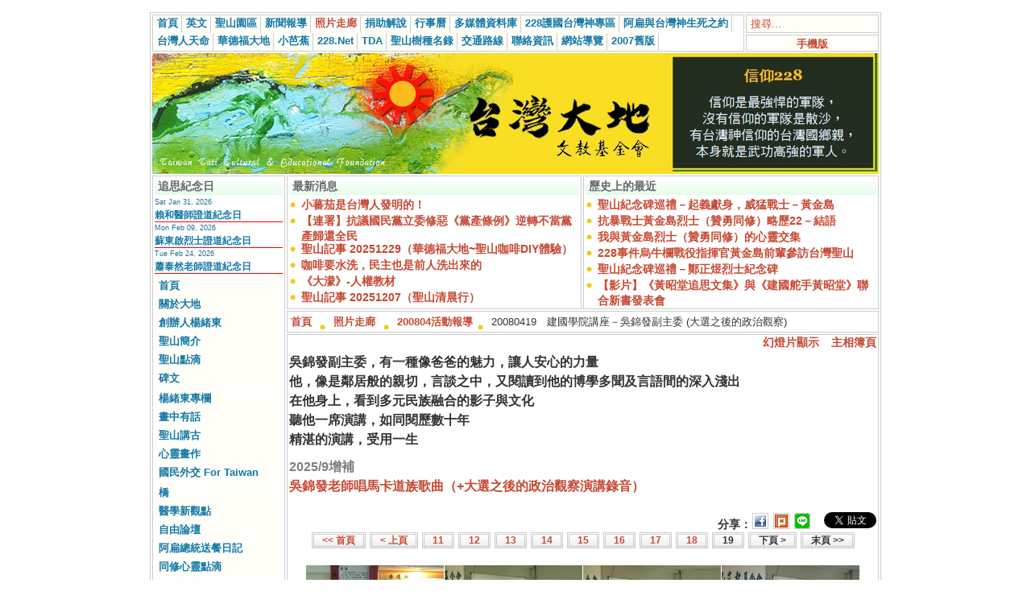

--- FILE ---
content_type: text/html; charset=UTF-8
request_url: https://www.taiwantt.org.tw/tw/index.php?option=com_rsgallery2&Itemid=29&catid=77&limit=20&limitstart=360
body_size: 8294
content:
<?xml version="1.0" encoding="utf-8"?><!DOCTYPE html PUBLIC "-//W3C//DTD XHTML 1.0 Transitional//EN" "http://www.w3.org/TR/xhtml1/DTD/xhtml1-transitional.dtd">
<html xmlns="http://www.w3.org/1999/xhtml">
<head>
<meta http-equiv="Content-Type" content="text/html; charset=utf-8" />
<title>照片走廊 - 20080419　建國學院講座－吳錦發副主委 (大選之後的政治觀察) - 財團法人台灣大地文教基金會 - 台灣人拜台灣神  不做無根之民</title>
<meta name="description" content="財團法人台灣大地文教基金會, &lt;p&gt;吳錦發副主委，有一種像爸爸的魅力，讓人安心的力量&lt;br /&gt;
他，像是鄰居般的親切，言談之中，又閱讀到他的博學多聞及言語間的深入淺出&lt;br /&gt;
在他身上，看到多元民族融合的影子與文化&lt;br /&gt;
聽他一席演講，如同閱歷數十年&lt;br /&gt;
精湛的演講，受用一生&lt;/p&gt;
&lt;p&gt;&lt;span style=&quot;color: rgb(128, 128, 128);&quot;&gt;2025/9增補&lt;/span&gt;&lt;br /&gt;
&lt;a href=&quot;https://www.taiwantt.org.tw/tw/index.php?option=com_content&amp;amp;task=view&amp;amp;id=21128&amp;amp;Itemid=202&quot; target=&quot;_blank&quot;&gt;吳錦發老師唱馬卡道族歌曲（+大選之後的政治觀察演講錄音）&lt;/a&gt;&lt;/p&gt;" />
<meta name="keywords" content="財團法人台灣大地文教基金會,台灣人拜台灣神,台灣聖山運動,信仰建國228,追思感恩台灣神" />
<meta name="Generator" content="Joomla! - Copyright (C) 2005 - 2006 Open Source Matters. All rights reserved." />
<meta name="robots" content="index, follow" />
<link rel="stylesheet" href="https://www.taiwantt.org.tw/tw/components/com_rsgallery2/static/css/main.css" type="text/css" />
<link rel="stylesheet" href="https://www.taiwantt.org.tw/tw/components/com_rsgallery2/static/css/justifiedGallery.min.css" type="text/css" />
<link rel="stylesheet" href="https://www.taiwantt.org.tw/tw/components/com_rsgallery2/lightgallery/css/lightgallery.css" type="text/css" />
			<link rel="alternate" type="application/rss+xml" title="財團法人台灣大地文教基金會 - 台灣人拜台灣神  不做無根之民" href="https://www.taiwantt.org.tw/tw/index2.php?option=com_rss&amp;feed=RSS2.0&amp;no_html=1" />
				<link rel="shortcut icon" href="https://www.taiwantt.org.tw/tw/images/favicon.ico" />
	<link rel="alternate" type="application/rss+xml" title="財團法人台灣大地文教基金會" href="http://www.taiwantt.org.tw/tw/index2.php?option=ds-syndicate&version=1&feed_id=1" />
<link href="https://www.taiwantt.org.tw/tw/templates/rhuk_solarflare_ii/css/template_css.css" rel="stylesheet" type="text/css"/>
<script type="text/javascript" src="https://www.taiwantt.org.tw/tw/highslide/highslide.packed.js"></script>
<script type="text/javascript" src="https://www.taiwantt.org.tw/tw/highslide/swfobject.js"></script>
<script type='text/javascript'>
hs.showCredits = false;
function aclick(anchor_id) {
	var a = document.getElementById(anchor_id);
	hs.expand(a);
}
  window.___gcfg = {lang: 'zh-TW'};

  (function() {
    var po = document.createElement('script'); po.type = 'text/javascript'; po.async = true;
    po.src = 'https://apis.google.com/js/plusone.js';
    var s = document.getElementsByTagName('script')[0]; s.parentNode.insertBefore(po, s);
  })();

</script>
</head>
<body>
<div id="fb-root"></div>
<script>(function(d, s, id) {
  var js, fjs = d.getElementsByTagName(s)[0];
  if (d.getElementById(id)) return;
  js = d.createElement(s); js.id = id;
  js.src = "//connect.facebook.net/zh_TW/all.js#xfbml=1";
  fjs.parentNode.insertBefore(js, fjs);
}(document, 'script', 'facebook-jssdk'));</script>
<script>!function(d,s,id){var js,fjs=d.getElementsByTagName(s)[0],p=/^http:/.test(d.location)?'http':'https';if(!d.getElementById(id)){js=d.createElement(s);js.id=id;js.src=p+'://platform.twitter.com/widgets.js';fjs.parentNode.insertBefore(js,fjs);}}(document, 'script', 'twitter-wjs');</script>
<div align="center">
	<table border="0" cellpadding="0" cellspacing="0" width="908">
		<tr>
			<td class="outline">
		  		<div id="buttons_outer">
		  		  <div id="buttons_inner">
						<div id="buttons">
						<ul id="mainlevel-nav"><li><a href="https://www.taiwantt.org.tw/tw/" class="mainlevel-nav" >首頁</a></li><li><a href="https://en.taiwantt.org.tw" target="_blank" class="mainlevel-nav" >英文</a></li><li><a href="https://www.taiwantt.org.tw/tw/index.php?option=com_content&amp;task=blogcategory&amp;id=231&amp;Itemid=188" class="mainlevel-nav" >聖山園區</a></li><li><a href="https://www.taiwantt.org.tw/tw/index.php?option=com_content&amp;task=section&amp;id=1&amp;Itemid=57" class="mainlevel-nav" >新聞報導</a></li><li><a href="https://www.taiwantt.org.tw/tw/index.php?option=com_rsgallery2&amp;Itemid=29" class="mainlevel-nav" id="active_menu-nav">照片走廊</a></li><li><a href="https://www.taiwantt.org.tw/tw/index.php?option=com_wrapper&amp;Itemid=34" class="mainlevel-nav" >捐助解說</a></li><li><a href="https://www.taiwantt.org.tw/tw/index.php?option=com_events&amp;Itemid=30" class="mainlevel-nav" >行事曆</a></li><li><a href="https://www.taiwantt.org.tw/multimedia" target="_blank" class="mainlevel-nav" >多媒體資料庫</a></li><li><a href="https://www.taiwantt.org.tw/tw/index.php?option=com_content&amp;task=view&amp;id=1446&amp;Itemid=93" class="mainlevel-nav" >228護國台灣神專區</a></li><li><a href="https://www.taiwantt.org.tw/tw/index.php?option=com_content&amp;task=view&amp;id=818&amp;Itemid=195" class="mainlevel-nav" >阿扁與台灣神生死之約</a></li><li><a href="http://www.228.net.tw/index.php?option=com_content&amp;task=category&amp;sectionid=7&amp;id=239&amp;Itemid=103" target="_blank" class="mainlevel-nav" >台灣人天命</a></li><li><a href="http://www.motherearth.com.tw/" target="_blank" class="mainlevel-nav" >華德福大地</a></li><li><a href="https://blog.228.net.tw/tda/index.php" target="_blank" class="mainlevel-nav" >小芭蕉</a></li><li><a href="https://www.228.net.tw" target="_blank" class="mainlevel-nav" >228.Net</a></li><li><a href="https://www.taiwantda.org.tw/" target="_blank" class="mainlevel-nav" >TDA</a></li><li><a href="https://www.taiwantt.org.tw/plants/web/viewer.html" target="_blank" class="mainlevel-nav" >聖山樹種名錄</a></li><li><a href="https://www.taiwantt.org.tw/tw/index.php?option=com_content&amp;task=view&amp;id=769&amp;Itemid=85" class="mainlevel-nav" >交通路線</a></li><li><a href="https://www.taiwantt.org.tw/tw/index.php?option=com_content&amp;task=view&amp;id=768&amp;Itemid=84" class="mainlevel-nav" >聯絡資訊</a></li><li><a href="https://www.taiwantt.org.tw/tw/index.php?option=com_content&amp;task=view&amp;id=809&amp;Itemid=86" class="mainlevel-nav" >網站導覽</a></li><li><a href="https://www.taiwantt.org.tw/taiwantt/" target="_blank" class="mainlevel-nav" >2007舊版</a></li></ul>						</div>
					</div>
		  		</div>
		  		<div id="search_outer">
		  		  <div id="search_inner">
		  		  
<form action="index.php?option=com_search" method="get">
	<div class="search">
		<input name="searchword" id="mod_search_searchword" maxlength="20" alt="search" class="inputbox" type="text" size="20" value="搜尋..."  onblur="if(this.value=='') this.value='搜尋...';" onfocus="if(this.value=='搜尋...') this.value='';" />	</div>

	<input type="hidden" name="option" value="com_search" />
	<input type="hidden" name="Itemid" value="" />	
</form>		  		  </div>
		  		</div>
								<br /><img src="https://www.taiwantt.org.tw/tw/templates/rhuk_solarflare_ii/images/spacer.png" alt="" title="spacer" border="0" height="2" width="100" /><br />
		  		<div id="mobile_outer">
		  		  <div id="mobile_inner">
		  		  <center>
<div style="padding: 3px 0pt 0pt;"><a href="https://www.taiwantt.org.tw/tw/index.php?mode_switch=mobile" title="財團法人台灣大地文教基金會 - 手機版">手機版</a></div>
</center>		  		  </div>
		  		</div>
						  		<div class="clr"></div>
		  		<div id="header_outer">
		  			<div id="header">
		  			</div>
		  			<div id="header_separator">
		  			</div>
		  			<div id="top_outer">
						<div id="top_inner">
								<div class="moduletable">
			<div id="ad-graph"><a href="https://www.taiwantt.org.tw/tw/index.php?option=com_banners&amp;task=click&amp;bid=9" target="_blank"><img src="https://www.taiwantt.org.tw/tw/images/banners/20220627-03.jpg" border="0" alt="Advertisement" /></a></div>		</div>
								 </div>
				  </div>
		  		</div>
		  		<div class="clr"></div>
		  		<div id="left_outer">
		  			<div id="left_inner">
		  					<div class="moduletable">
							<h3>
					追思紀念日				</h3>
				<link href="https://www.taiwantt.org.tw/tw/modules/mod_events_latest.css" rel="stylesheet" type="text/css" />
<table class="mod_events_latest_table" width="100%" border="0" cellspacing="0" cellpadding="0" align="center"><tr><td class="mod_events_latest_first"><span class="mod_events_latest_date">Sat Jan 31, 2026</span><br/><span class="mod_events_latest_content"><a href="https://www.taiwantt.org.tw/tw/index.php?option=com_events&amp;task=view_detail&amp;agid=228&amp;year=2026&amp;month=01&amp;day=31&amp;Itemid=30&amp;catids=42|36|37">賴和醫師證道紀念日</a></span></td></tr>
<tr><td class="mod_events_latest"><span class="mod_events_latest_date">Mon Feb 09, 2026</span><br/><span class="mod_events_latest_content"><a href="https://www.taiwantt.org.tw/tw/index.php?option=com_events&amp;task=view_detail&amp;agid=476&amp;year=2026&amp;month=02&amp;day=09&amp;Itemid=30&amp;catids=42|36|37">蘇東啟烈士證道紀念日</a></span></td></tr>
<tr><td class="mod_events_latest"><span class="mod_events_latest_date">Tue Feb 24, 2026</span><br/><span class="mod_events_latest_content"><a href="https://www.taiwantt.org.tw/tw/index.php?option=com_events&amp;task=view_detail&amp;agid=547&amp;year=2026&amp;month=02&amp;day=24&amp;Itemid=30&amp;catids=42|36|37">蕭泰然老師證道紀念日</a></span></td></tr>
</table>
		</div>
				<div class="moduletable">
			
<table width="100%" border="0" cellpadding="0" cellspacing="0">
<tr align="left"><td><a href="https://www.taiwantt.org.tw/tw/index.php?option=com_frontpage&amp;Itemid=202" class="mainlevel" >首頁</a></td></tr>
<tr align="left"><td><a href="https://www.taiwantt.org.tw/tw/index.php?option=com_content&amp;task=blogcategory&amp;id=288&amp;Itemid=203" class="mainlevel" >關於大地</a></td></tr>
<tr align="left"><td><a href="https://www.taiwantt.org.tw/tw/index.php?option=com_content&amp;task=view&amp;id=21020&amp;Itemid=204" class="mainlevel" >創辦人楊緒東</a></td></tr>
<tr align="left"><td><a href="https://www.taiwantt.org.tw/tw/index.php?option=com_content&amp;task=blogcategory&amp;id=231&amp;Itemid=186" class="mainlevel" >聖山簡介</a></td></tr>
<tr align="left"><td><a href="https://www.taiwantt.org.tw/tw/index.php?option=com_content&amp;task=blogcategory&amp;id=49&amp;Itemid=175" class="mainlevel" >聖山點滴</a></td></tr>
<tr align="left"><td><a href="https://www.taiwantt.org.tw/tw/index.php?option=com_content&amp;task=category&amp;sectionid=10&amp;id=227&amp;Itemid=180" class="mainlevel" >碑文</a></td></tr>
</table>		</div>
				<div class="moduletable">
			
<table width="100%" border="0" cellpadding="0" cellspacing="0">
<tr align="left"><td><a href="https://www.taiwantt.org.tw/tw/index.php?option=com_content&amp;task=category&amp;sectionid=1&amp;id=31&amp;Itemid=79" class="mainlevel" >楊緒東專欄</a></td></tr>
<tr align="left"><td><a href="https://www.taiwantt.org.tw/tw/index.php?option=com_content&amp;task=blogcategory&amp;id=46&amp;Itemid=98" class="mainlevel" >畫中有話</a></td></tr>
<tr align="left"><td><a href="https://www.taiwantt.org.tw/tw/index.php?option=com_content&amp;task=blogcategory&amp;id=47&amp;Itemid=99" class="mainlevel" >聖山講古</a></td></tr>
<tr align="left"><td><a href="https://www.taiwantt.org.tw/yang-painting/" target="_blank" class="mainlevel" >心靈畫作</a></td></tr>
<tr align="left"><td><a href="https://www.taiwantt.org.tw/tw/index.php?option=com_content&amp;task=view&amp;id=8045&amp;Itemid=174" class="mainlevel" >國民外交 For Taiwan</a></td></tr>
</table>		</div>
				<div class="moduletable">
			
<table width="100%" border="0" cellpadding="0" cellspacing="0">
<tr align="left"><td><a href="https://www.taiwantt.org.tw/tw/index.php?option=com_content&amp;task=blogcategory&amp;id=282&amp;Itemid=196" class="mainlevel" >橋</a></td></tr>
<tr align="left"><td><a href="https://www.taiwantt.org.tw/tw/index.php?option=com_content&amp;task=category&amp;sectionid=10&amp;id=284&amp;Itemid=201" class="mainlevel" >醫學新觀點</a></td></tr>
<tr align="left"><td><a href="https://www.taiwantt.org.tw/tw/index.php?option=com_content&amp;task=category&amp;sectionid=1&amp;id=32&amp;Itemid=191" class="mainlevel" >自由論壇</a></td></tr>
<tr align="left"><td><a href="https://www.taiwantt.org.tw/tw/index.php?option=com_content&amp;task=category&amp;sectionid=1&amp;id=166&amp;Itemid=163" class="mainlevel" >阿扁總統送餐日記</a></td></tr>
<tr align="left"><td><a href="https://www.taiwantt.org.tw/tw/index.php?option=com_content&amp;task=blogcategory&amp;id=48&amp;Itemid=168" class="mainlevel" >同修心靈點滴</a></td></tr>
<tr align="left"><td><a href="https://www.taiwantt.org.tw/tw/index.php?option=com_content&amp;task=view&amp;id=5846&amp;Itemid=170" class="mainlevel" >會刊</a></td></tr>
<tr align="left"><td><a href="https://www.taiwantt.org.tw/tw/index.php?option=com_docman&amp;Itemid=87" class="mainlevel" >點播站</a></td></tr>
<tr align="left"><td><a href="https://www.taiwantt.org.tw/tw/index.php?option=com_wrapper&amp;Itemid=46" class="mainlevel" >音樂欣賞</a></td></tr>
</table>		</div>
				<div class="moduletable">
			
<table width="100%" border="0" cellpadding="0" cellspacing="0">
<tr align="left"><td><a href="https://www.taiwantt.org.tw/tw/index.php?option=com_content&amp;task=view&amp;id=593&amp;Itemid=179" class="mainlevel" >網路皈道</a></td></tr>
<tr align="left"><td><a href="https://www.taiwantt.org.tw/tw/index.php?option=com_easybook&amp;Itemid=58" class="mainlevel" >留言版</a></td></tr>
</table>		</div>
				<div class="moduletable">
			
<table width="100%" border="0" cellpadding="0" cellspacing="0">
<tr align="left"><td><a href="https://www.taiwantt.org.tw/tw/index.php?option=com_content&amp;task=view&amp;id=5850&amp;Itemid=162" class="mainlevel" >電子書</a></td></tr>
<tr align="left"><td><a href="https://www.taiwantt.org.tw/tw/index.php?option=com_content&amp;task=section&amp;id=11&amp;Itemid=164" class="mainlevel" >科學的宗教宇宙觀</a></td></tr>
<tr align="left"><td><a href="https://www.taiwantt.org.tw/tw/index.php?option=com_content&amp;task=section&amp;id=12&amp;Itemid=169" class="mainlevel" >天真法語</a></td></tr>
<tr align="left"><td><a href="https://www.taiwantt.org.tw/tw/index.php?option=com_content&amp;task=view&amp;id=12&amp;Itemid=52" class="mainlevel" >2001~近年活動回顧</a></td></tr>
<tr align="left"><td><a href="https://www.taiwantt.org.tw/tw/index.php?option=com_weblinks&amp;Itemid=23" class="mainlevel" >好站連結</a></td></tr>
</table>		</div>
				<div class="moduletable">
			<center><a target="_blank" href="https://www.taiwantt.org.tw/tw/index.php?option=com_content&amp;task=view&amp;id=113&amp;Itemid=57"><img title="拜台灣神" alt="" src="https://www.taiwantt.org.tw/tw/images/pictures/2008/20080415.jpg" width="160" height="160" border="0" /></a></center>		</div>
				<div class="moduletable">
			<center><a href="https://www.taiwantt.org.tw/tw/index.php?option=com_content&amp;task=view&amp;id=3142&amp;Itemid=1" title="【保護圖博的「吽」】網路串聯活動 (附貼紙及語法)  - Free Tibet - Hong~"><img src="https://www.taiwantt.org.tw/tw/images/pictures/2011/03/20110310.png" title="【保護圖博的「吽」】網路串聯活動 (附貼紙及語法) " alt="" width="160" height="102" border="0" /></a></center>		</div>
				<div class="moduletable">
			<center><a target="_blank" href="https://www.taiwantt.org.tw/tw/index.php?option=com_content&amp;task=view&amp;id=1764&amp;Itemid=57"><img title="阿扁們" alt="" src="https://www.taiwantt.org.tw/tw/images/pictures/2010/01/a_bian_casters.jpg" width="160" border="0" /></a></center>		</div>
				<div class="moduletable">
							<h3>
					RSS 訂閱				</h3>
				<div class="syndicate">
			<div align="center">
			<a href="https://www.taiwantt.org.tw/tw/index.php?option=com_rss&amp;feed=RSS0.91&amp;no_html=1">
				<img src="https://www.taiwantt.org.tw/tw/images/M_images/rss091.gif"  alt="RSS 0.91" name="RSS091" align="middle" border="0" /></a>
		</div>
				<div align="center">
			<a href="https://www.taiwantt.org.tw/tw/index.php?option=com_rss&amp;feed=RSS1.0&amp;no_html=1">
				<img src="https://www.taiwantt.org.tw/tw/images/M_images/rss10.gif"  alt="RSS 1.0" name="RSS10" align="middle" border="0" /></a>
		</div>
				<div align="center">
			<a href="https://www.taiwantt.org.tw/tw/index.php?option=com_rss&amp;feed=RSS2.0&amp;no_html=1">
				<img src="https://www.taiwantt.org.tw/tw/images/M_images/rss20.gif"  alt="RSS 2.0" name="RSS20" align="middle" border="0" /></a>
		</div>
				<div align="center">
			<a href="https://www.taiwantt.org.tw/tw/index.php?option=com_rss&amp;feed=ATOM0.3&amp;no_html=1">
				<img src="https://www.taiwantt.org.tw/tw/images/M_images/atom03.gif"  alt="ATOM 0.3" name="ATOM03" align="middle" border="0" /></a>
		</div>
				<div align="center">
			<a href="https://www.taiwantt.org.tw/tw/index.php?option=com_rss&amp;feed=OPML&amp;no_html=1">
				<img src="https://www.taiwantt.org.tw/tw/images/M_images/opml.png"  alt="OPML" name="OPML" align="middle" border="0" /></a>
		</div>
		</div>		</div>
				<div class="moduletable">
							<h3>
					搜尋				</h3>
				
<form action="index.php?option=com_search" method="get">
	<div class="search">
		<input name="searchword" id="mod_search_searchword" maxlength="20" alt="search" class="inputbox" type="text" size="20" value="搜尋..."  onblur="if(this.value=='') this.value='搜尋...';" onfocus="if(this.value=='搜尋...') this.value='';" /><input type="submit" value="搜尋" class="button"/>	</div>

	<input type="hidden" name="option" value="com_search" />
	<input type="hidden" name="Itemid" value="" />	
</form>		</div>
				<div class="moduletable">
							<h3>
					誰在線上				</h3>
				我們有 5 位訪客在線上		</div>
				<div class="moduletable">
							<h3>
					統計(自20080101)				</h3>
				<strong>訪客:</strong> 224625791
		</div>
				  			<div class="moduletable"></div>
		  			</div>
		  		</div>
		  		<div id="content_outer">
					<div id="content_inner">
							  			<table border="0" cellpadding="0" cellspacing="0" width="100%" class="content_table">
						<tr valign="top">
							<td width="99%">
								<table border="0" cellpadding="0" cellspacing="0" width="100%" class="content_table">

																	<tr valign="top">
														  						<td width="50%">
				  							<div class="user1_inner">
				  									<div class="moduletable">
							<h3>
					最新消息				</h3>
				<ul class="latestnews">
		<li class="latestnews">
			<a href="https://www.taiwantt.org.tw/tw/index.php?option=com_content&amp;task=view&amp;id=21148&amp;Itemid=57" class="latestnews">
			小蕃茄是台灣人發明的！</a>
		</li>
				<li class="latestnews">
			<a href="https://www.taiwantt.org.tw/tw/index.php?option=com_content&amp;task=view&amp;id=21146&amp;Itemid=57" class="latestnews">
			【連署】抗議國民黨立委修惡《黨產條例》逆轉不當黨產歸還全民</a>
		</li>
				<li class="latestnews">
			<a href="https://www.taiwantt.org.tw/tw/index.php?option=com_content&amp;task=view&amp;id=21144&amp;Itemid=57" class="latestnews">
			聖山記事 20251229（華德福大地~聖山咖啡DIY體驗）</a>
		</li>
				<li class="latestnews">
			<a href="https://www.taiwantt.org.tw/tw/index.php?option=com_content&amp;task=view&amp;id=21143&amp;Itemid=57" class="latestnews">
			咖啡要水洗，民主也是前人洗出來的</a>
		</li>
				<li class="latestnews">
			<a href="https://www.taiwantt.org.tw/tw/index.php?option=com_content&amp;task=view&amp;id=21141&amp;Itemid=57" class="latestnews">
			《大濛》-人權教材</a>
		</li>
				<li class="latestnews">
			<a href="https://www.taiwantt.org.tw/tw/index.php?option=com_content&amp;task=view&amp;id=21140&amp;Itemid=57" class="latestnews">
			聖山記事 20251207（聖山清晨行）</a>
		</li>
		</ul>		</div>
						  							</div>
				  						</td>
				  																	<td width="2">
												<img src="https://www.taiwantt.org.tw/tw/templates/rhuk_solarflare_ii/images/spacer.png" alt="" title="spacer" border="0" height="10" width="2" />
											</td>
														  						<td width="50%">
				  							<div class="user2_inner">
				  									<div class="moduletable">
							<h3>
					歷史上的最近				</h3>
				<ul class="latestnews">
		<li class="latestnews">
			<a href="https://www.taiwantt.org.tw/tw/index.php?option=com_content&amp;task=view&amp;id=19794&amp;Itemid=57" class="latestnews">
			聖山紀念碑巡禮－起義獻身，威猛戰士－黃金島</a>
		</li>
				<li class="latestnews">
			<a href="https://www.taiwantt.org.tw/tw/index.php?option=com_content&amp;task=view&amp;id=19812&amp;Itemid=57" class="latestnews">
			抗暴戰士黃金島烈士（贊勇同修）略歷22－結語</a>
		</li>
				<li class="latestnews">
			<a href="https://www.taiwantt.org.tw/tw/index.php?option=com_content&amp;task=view&amp;id=19723&amp;Itemid=57" class="latestnews">
			我與黃金島烈士（贊勇同修）的心靈交集</a>
		</li>
				<li class="latestnews">
			<a href="https://www.taiwantt.org.tw/tw/index.php?option=com_content&amp;task=view&amp;id=8087&amp;Itemid=57" class="latestnews">
			228事件烏牛欄戰役指揮官黃金島前輩參訪台灣聖山</a>
		</li>
				<li class="latestnews">
			<a href="https://www.taiwantt.org.tw/tw/index.php?option=com_content&amp;task=view&amp;id=17193&amp;Itemid=57" class="latestnews">
			聖山紀念碑巡禮－鄭正煜烈士紀念碑</a>
		</li>
				<li class="latestnews">
			<a href="https://www.taiwantt.org.tw/tw/index.php?option=com_content&amp;task=view&amp;id=5184&amp;Itemid=57" class="latestnews">
			【影片】《黃昭堂追思文集》與《建國舵手黃昭堂》聯合新書發表會</a>
		</li>
		</ul>		</div>
						  							</div>
				  						</td>
				  															</tr>
									<tr>
										<td colspan="3">
											<img src="https://www.taiwantt.org.tw/tw/templates/rhuk_solarflare_ii_ad/images/spacer.png" alt="" title="spacer" border="0" height="2" width="100" /><br />
										</td>
									</tr>
																									<tr>
									<td colspan="3">
										<div id="pathway_text">
										<span class="pathway"><a href="https://www.taiwantt.org.tw/tw/index.php" class="pathway">首頁</a> <img src="https://www.taiwantt.org.tw/tw/templates/rhuk_solarflare_ii/images/arrow.png" border="0" alt="arrow" /> <a href="https://www.taiwantt.org.tw/tw/index.php?option=com_rsgallery2&amp;Itemid=29" class="pathway">照片走廊</a> <img src="https://www.taiwantt.org.tw/tw/templates/rhuk_solarflare_ii/images/arrow.png" border="0" alt="arrow" /> <a href="https://www.taiwantt.org.tw/tw/index.php?option=com_rsgallery2&amp;Itemid=29&amp;catid=250">200804活動報導</a><img src="https://www.taiwantt.org.tw/tw/templates/rhuk_solarflare_ii/images/arrow.png" border="0" alt="arrow" /> 20080419　建國學院講座－吳錦發副主委 (大選之後的政治觀察)</span>										</div>
									</td>
								</tr>
								<tr>
									<td colspan="3" class="body_outer">
				  					 ﻿			<script language="javascript" type="text/javascript" src="https://www.taiwantt.org.tw/tw/includes/js/overlib_mini.js"></script>
			<script language="javascript" type="text/javascript" src="https://www.taiwantt.org.tw/tw/includes/js/overlib_hideform_mini.js"></script>
			<link href="https://www.taiwantt.org.tw/tw/components/com_rsgallery2/rsgallery.css" rel="stylesheet" type="text/css" />
	
	<!--  Hide status bar information -->
	<script type="text/javascript">
		function hidestatus(){
			window.status='';
			return true;
			}
		if (document.layers)
			document.captureEvents(Event.MOUSEOVER | Event.MOUSEOUT);
			document.onmouseover=hidestatus;
			document.onmouseout=hidestatus;
	</script>
	<!--pda-->        <div style="float:right; text-align:right;">
        <ul id='rsg2-navigation'>
			<!--cache debug main-->            <li>
                <a href="https://www.taiwantt.org.tw/tw/index.php?option=com_rsgallery2&amp;Itemid=29">
                主相簿頁                </a>
            </li>
                    </ul>
        </div>
		<div style="float:left;">
                    <h2 id='rsg2-galleryTitle'></h2>
                <div id='rsg2-galleryIntroText'>
        	        	<p>吳錦發副主委，有一種像爸爸的魅力，讓人安心的力量<br />
他，像是鄰居般的親切，言談之中，又閱讀到他的博學多聞及言語間的深入淺出<br />
在他身上，看到多元民族融合的影子與文化<br />
聽他一席演講，如同閱歷數十年<br />
精湛的演講，受用一生</p>
<p><span style="color: rgb(128, 128, 128);">2025/9增補</span><br />
<a href="https://www.taiwantt.org.tw/tw/index.php?option=com_content&amp;task=view&amp;id=21128&amp;Itemid=202" target="_blank">吳錦發老師唱馬卡道族歌曲（+大選之後的政治觀察演講錄音）</a></p>        </div>
        </div>
        			<!-- Slideshow -->
			<div style="float: right;">
			<ul id='rsg2-navigation'>
				<li>
									<a href="https://www.taiwantt.org.tw/tw/index.php?option=com_rsgallery2&Itemid=29&page=slideshow3&catid=77&id=">
					幻燈片顯示					</a>
								</li>
			</ul>
			</div>
					 			<div class="ultimatesbplugin_gbottom"><strong>分享：<strong><a rel="nofollow" onclick="window.open('https://www.facebook.com/sharer.php?u=' + encodeURIComponent('index.php?option=com_rsgallery2&amp;Itemid=29&amp;page=inline&amp;catid=77&amp;limitstart=360') + '&t=' + encodeURIComponent('照片走廊 - 20080419　建國學院講座－吳錦發副主委 (大選之後的政治觀察)') + ''); return false;" href="https://www.facebook.com/" title="Facebook!" target="_blank"><img height="18px" width="18px" src="https://www.taiwantt.org.tw/tw/mambots/content/usbp_images/glossy/facebook.png" alt="Facebook!" title="Facebook!" /></a> <a rel="nofollow" onclick="window.open('https://www.plurk.com/?qualifier=shares&status=' + encodeURIComponent('index.php?option=com_rsgallery2&amp;Itemid=29&amp;page=inline&amp;catid=77&amp;limitstart=360') + ' (' + encodeURIComponent('照片走廊 - 20080419　建國學院講座－吳錦發副主委 [大選之後的政治觀察]') + ')'); return false;" href="https://www.plurk.com/" title="Plurk!" target="_blank"><img height="18px" width="18px" src="https://www.taiwantt.org.tw/tw/mambots/content/usbp_images/glossy/plurk.png" alt="Plurk!" title="Plurk!" /></a> <a rel="nofollow" onclick="window.open('https://line.naver.jp/R/msg/text/?' + encodeURIComponent('照片走廊 - 20080419　建國學院講座－吳錦發副主委 (大選之後的政治觀察)') + '%0D%0A' + encodeURIComponent('index.php?option=com_rsgallery2&amp;Itemid=29&amp;page=inline&amp;catid=77&amp;limitstart=360') + ''); return false;" href="https://line.naver.jp/" title="LINE send!" target="_blank"><img height="18px" width="18px" src="https://www.taiwantt.org.tw/tw/mambots/content/usbp_images/glossy/line.png" alt="LINE send!" title="LINE send!" /></a>&nbsp;&nbsp;<div class="fb-like" data-href="index.php?option=com_rsgallery2&amp;Itemid=29&amp;page=inline&amp;catid=77&amp;limitstart=360" data-width="" layout="button_count" action="like" data-show-faces="false" data-send="false"></div>&nbsp;&nbsp;<a href="https://twitter.com/share" class="twitter-share-button" data-count="horizontal" data-text="台灣大地文教基金會 - 照片走廊 - 20080419　建國學院講座－吳錦發副主委 (大選之後的政治觀察) - 吳錦發副主委，有一種像爸爸的魅力，讓人安心的力量
他，像是鄰居般的親切，言談之中，又閱讀到他的博學多聞及言語間的深..." data-url="index.php?option=com_rsgallery2&amp;Itemid=29&amp;page=inline&amp;catid=77&amp;limitstart=360" data-lang="zh-tw" data-size="medium">Tweet</a></div>       <ul id='rsg2-galleryList'>
                </ul>

                <div class='clr'>&nbsp;</div>

                <center><div id='rsg2-pageNav'>
                <a href="https://www.taiwantt.org.tw/tw/index.php?option=com_rsgallery2&amp;Itemid=29&amp;catid=77&amp;limit=20&amp;limitstart=0" class="pagenav" title="首頁">&lt;&lt;&nbsp;首頁</a> <a href="https://www.taiwantt.org.tw/tw/index.php?option=com_rsgallery2&amp;Itemid=29&amp;catid=77&amp;limit=20&amp;limitstart=340" class="pagenav" title="上頁">&lt;&nbsp;上頁</a> <a href="https://www.taiwantt.org.tw/tw/index.php?option=com_rsgallery2&amp;Itemid=29&amp;catid=77&amp;limit=20&amp;limitstart=200" class="pagenav"><strong>11</strong></a> <a href="https://www.taiwantt.org.tw/tw/index.php?option=com_rsgallery2&amp;Itemid=29&amp;catid=77&amp;limit=20&amp;limitstart=220" class="pagenav"><strong>12</strong></a> <a href="https://www.taiwantt.org.tw/tw/index.php?option=com_rsgallery2&amp;Itemid=29&amp;catid=77&amp;limit=20&amp;limitstart=240" class="pagenav"><strong>13</strong></a> <a href="https://www.taiwantt.org.tw/tw/index.php?option=com_rsgallery2&amp;Itemid=29&amp;catid=77&amp;limit=20&amp;limitstart=260" class="pagenav"><strong>14</strong></a> <a href="https://www.taiwantt.org.tw/tw/index.php?option=com_rsgallery2&amp;Itemid=29&amp;catid=77&amp;limit=20&amp;limitstart=280" class="pagenav"><strong>15</strong></a> <a href="https://www.taiwantt.org.tw/tw/index.php?option=com_rsgallery2&amp;Itemid=29&amp;catid=77&amp;limit=20&amp;limitstart=300" class="pagenav"><strong>16</strong></a> <a href="https://www.taiwantt.org.tw/tw/index.php?option=com_rsgallery2&amp;Itemid=29&amp;catid=77&amp;limit=20&amp;limitstart=320" class="pagenav"><strong>17</strong></a> <a href="https://www.taiwantt.org.tw/tw/index.php?option=com_rsgallery2&amp;Itemid=29&amp;catid=77&amp;limit=20&amp;limitstart=340" class="pagenav"><strong>18</strong></a> <span class="pagenav">19</span> <span class="pagenav">下頁&nbsp;&gt;</span> <span class="pagenav">末頁&nbsp;&gt;&gt;</span>        </div></center>
        <br />
                        <table id='rsg2-thumbsList'>
                <div class="container-fluid">
                	<div class="demo-gallery mrb50">
                		<div id="aniimated-thumbnials" class="list-unstyled">
                        <a data-pinterest-text="Pin it" data-tweet-text="share it on twitter" href="https://www.taiwantt.org.tw/tw/images/rsgallery/77/display/20080419_amy_65.JPG" data-sub-html="20080419　建國學院講座－吳錦發副主委 (大選之後的政治觀察)<br /><br />20080419 amy 65">
        
                        <img class="img-responsive" src="https://www.taiwantt.org.tw/tw/images/rsgallery/77/display/20080419_amy_65.JPG">
                        
                    	</a>
                        <a data-pinterest-text="Pin it" data-tweet-text="share it on twitter" href="https://www.taiwantt.org.tw/tw/images/rsgallery/77/display/20080419_amy_66.JPG" data-sub-html="20080419　建國學院講座－吳錦發副主委 (大選之後的政治觀察)<br /><br />20080419 amy 66">
        
                        <img class="img-responsive" src="https://www.taiwantt.org.tw/tw/images/rsgallery/77/display/20080419_amy_66.JPG">
                        
                    	</a>
                        <a data-pinterest-text="Pin it" data-tweet-text="share it on twitter" href="https://www.taiwantt.org.tw/tw/images/rsgallery/77/display/20080419_amy_67.JPG" data-sub-html="20080419　建國學院講座－吳錦發副主委 (大選之後的政治觀察)<br /><br />20080419 amy 67">
        
                        <img class="img-responsive" src="https://www.taiwantt.org.tw/tw/images/rsgallery/77/display/20080419_amy_67.JPG">
                        
                    	</a>
                        <a data-pinterest-text="Pin it" data-tweet-text="share it on twitter" href="https://www.taiwantt.org.tw/tw/images/rsgallery/77/display/20080419_amy_68.JPG" data-sub-html="20080419　建國學院講座－吳錦發副主委 (大選之後的政治觀察)<br /><br />20080419 amy 68">
        
                        <img class="img-responsive" src="https://www.taiwantt.org.tw/tw/images/rsgallery/77/display/20080419_amy_68.JPG">
                        
                    	</a>
                        <a data-pinterest-text="Pin it" data-tweet-text="share it on twitter" href="https://www.taiwantt.org.tw/tw/images/rsgallery/77/display/20080419_amy_69.JPG" data-sub-html="20080419　建國學院講座－吳錦發副主委 (大選之後的政治觀察)<br /><br />20080419 amy 69">
        
                        <img class="img-responsive" src="https://www.taiwantt.org.tw/tw/images/rsgallery/77/display/20080419_amy_69.JPG">
                        
                    	</a>
                        <a data-pinterest-text="Pin it" data-tweet-text="share it on twitter" href="https://www.taiwantt.org.tw/tw/images/rsgallery/77/display/20080419_amy_70.JPG" data-sub-html="20080419　建國學院講座－吳錦發副主委 (大選之後的政治觀察)<br /><br />20080419 amy 70">
        
                        <img class="img-responsive" src="https://www.taiwantt.org.tw/tw/images/rsgallery/77/display/20080419_amy_70.JPG">
                        
                    	</a>
                        <a data-pinterest-text="Pin it" data-tweet-text="share it on twitter" href="https://www.taiwantt.org.tw/tw/images/rsgallery/77/display/20080419_amy_71.JPG" data-sub-html="20080419　建國學院講座－吳錦發副主委 (大選之後的政治觀察)<br /><br />20080419 amy 71">
        
                        <img class="img-responsive" src="https://www.taiwantt.org.tw/tw/images/rsgallery/77/display/20080419_amy_71.JPG">
                        
                    	</a>
                        <a data-pinterest-text="Pin it" data-tweet-text="share it on twitter" href="https://www.taiwantt.org.tw/tw/images/rsgallery/77/display/20080419_amy_72.JPG" data-sub-html="20080419　建國學院講座－吳錦發副主委 (大選之後的政治觀察)<br /><br />20080419 amy 72">
        
                        <img class="img-responsive" src="https://www.taiwantt.org.tw/tw/images/rsgallery/77/display/20080419_amy_72.JPG">
                        
                    	</a>
                        <a data-pinterest-text="Pin it" data-tweet-text="share it on twitter" href="https://www.taiwantt.org.tw/tw/images/rsgallery/77/display/20080419_amy_73.JPG" data-sub-html="20080419　建國學院講座－吳錦發副主委 (大選之後的政治觀察)<br /><br />20080419 amy 73">
        
                        <img class="img-responsive" src="https://www.taiwantt.org.tw/tw/images/rsgallery/77/display/20080419_amy_73.JPG">
                        
                    	</a>
                        <a data-pinterest-text="Pin it" data-tweet-text="share it on twitter" href="https://www.taiwantt.org.tw/tw/images/rsgallery/77/display/20080419_amy_74.JPG" data-sub-html="20080419　建國學院講座－吳錦發副主委 (大選之後的政治觀察)<br /><br />20080419 amy 74">
        
                        <img class="img-responsive" src="https://www.taiwantt.org.tw/tw/images/rsgallery/77/display/20080419_amy_74.JPG">
                        
                    	</a>
                        <a data-pinterest-text="Pin it" data-tweet-text="share it on twitter" href="https://www.taiwantt.org.tw/tw/images/rsgallery/77/display/20080419_amy_75.JPG" data-sub-html="20080419　建國學院講座－吳錦發副主委 (大選之後的政治觀察)<br /><br />20080419 amy 75">
        
                        <img class="img-responsive" src="https://www.taiwantt.org.tw/tw/images/rsgallery/77/display/20080419_amy_75.JPG">
                        
                    	</a>
                        <a data-pinterest-text="Pin it" data-tweet-text="share it on twitter" href="https://www.taiwantt.org.tw/tw/images/rsgallery/77/display/20080419_amy_76.JPG" data-sub-html="20080419　建國學院講座－吳錦發副主委 (大選之後的政治觀察)<br /><br />20080419 amy 76">
        
                        <img class="img-responsive" src="https://www.taiwantt.org.tw/tw/images/rsgallery/77/display/20080419_amy_76.JPG">
                        
                    	</a>
                        <a data-pinterest-text="Pin it" data-tweet-text="share it on twitter" href="https://www.taiwantt.org.tw/tw/images/rsgallery/77/display/20080419_amy_77.JPG" data-sub-html="20080419　建國學院講座－吳錦發副主委 (大選之後的政治觀察)<br /><br />20080419 amy 77">
        
                        <img class="img-responsive" src="https://www.taiwantt.org.tw/tw/images/rsgallery/77/display/20080419_amy_77.JPG">
                        
                    	</a>
                        <a data-pinterest-text="Pin it" data-tweet-text="share it on twitter" href="https://www.taiwantt.org.tw/tw/images/rsgallery/77/display/20080419_amy_78.JPG" data-sub-html="20080419　建國學院講座－吳錦發副主委 (大選之後的政治觀察)<br /><br />20080419 amy 78">
        
                        <img class="img-responsive" src="https://www.taiwantt.org.tw/tw/images/rsgallery/77/display/20080419_amy_78.JPG">
                        
                    	</a>
                        <a data-pinterest-text="Pin it" data-tweet-text="share it on twitter" href="https://www.taiwantt.org.tw/tw/images/rsgallery/77/display/20080419_amy_79.JPG" data-sub-html="20080419　建國學院講座－吳錦發副主委 (大選之後的政治觀察)<br /><br />20080419 amy 79">
        
                        <img class="img-responsive" src="https://www.taiwantt.org.tw/tw/images/rsgallery/77/display/20080419_amy_79.JPG">
                        
                    	</a>
                        <a data-pinterest-text="Pin it" data-tweet-text="share it on twitter" href="https://www.taiwantt.org.tw/tw/images/rsgallery/77/display/20080419_amy_80.JPG" data-sub-html="20080419　建國學院講座－吳錦發副主委 (大選之後的政治觀察)<br /><br />20080419 amy 80">
        
                        <img class="img-responsive" src="https://www.taiwantt.org.tw/tw/images/rsgallery/77/display/20080419_amy_80.JPG">
                        
                    	</a>
                        <a data-pinterest-text="Pin it" data-tweet-text="share it on twitter" href="https://www.taiwantt.org.tw/tw/images/rsgallery/77/display/20080419_amy_81.JPG" data-sub-html="20080419　建國學院講座－吳錦發副主委 (大選之後的政治觀察)<br /><br />20080419 amy 81">
        
                        <img class="img-responsive" src="https://www.taiwantt.org.tw/tw/images/rsgallery/77/display/20080419_amy_81.JPG">
                        
                    	</a>
                        </div>
                	</div>
                </div>
                </table>
                            <center><div id='rsg2-pageNav'>
                    <a href="https://www.taiwantt.org.tw/tw/index.php?option=com_rsgallery2&amp;Itemid=29&amp;catid=77&amp;limit=20&amp;limitstart=0" class="pagenav" title="首頁">&lt;&lt;&nbsp;首頁</a> <a href="https://www.taiwantt.org.tw/tw/index.php?option=com_rsgallery2&amp;Itemid=29&amp;catid=77&amp;limit=20&amp;limitstart=340" class="pagenav" title="上頁">&lt;&nbsp;上頁</a> <a href="https://www.taiwantt.org.tw/tw/index.php?option=com_rsgallery2&amp;Itemid=29&amp;catid=77&amp;limit=20&amp;limitstart=200" class="pagenav"><strong>11</strong></a> <a href="https://www.taiwantt.org.tw/tw/index.php?option=com_rsgallery2&amp;Itemid=29&amp;catid=77&amp;limit=20&amp;limitstart=220" class="pagenav"><strong>12</strong></a> <a href="https://www.taiwantt.org.tw/tw/index.php?option=com_rsgallery2&amp;Itemid=29&amp;catid=77&amp;limit=20&amp;limitstart=240" class="pagenav"><strong>13</strong></a> <a href="https://www.taiwantt.org.tw/tw/index.php?option=com_rsgallery2&amp;Itemid=29&amp;catid=77&amp;limit=20&amp;limitstart=260" class="pagenav"><strong>14</strong></a> <a href="https://www.taiwantt.org.tw/tw/index.php?option=com_rsgallery2&amp;Itemid=29&amp;catid=77&amp;limit=20&amp;limitstart=280" class="pagenav"><strong>15</strong></a> <a href="https://www.taiwantt.org.tw/tw/index.php?option=com_rsgallery2&amp;Itemid=29&amp;catid=77&amp;limit=20&amp;limitstart=300" class="pagenav"><strong>16</strong></a> <a href="https://www.taiwantt.org.tw/tw/index.php?option=com_rsgallery2&amp;Itemid=29&amp;catid=77&amp;limit=20&amp;limitstart=320" class="pagenav"><strong>17</strong></a> <a href="https://www.taiwantt.org.tw/tw/index.php?option=com_rsgallery2&amp;Itemid=29&amp;catid=77&amp;limit=20&amp;limitstart=340" class="pagenav"><strong>18</strong></a> <span class="pagenav">19</span> <span class="pagenav">下頁&nbsp;&gt;</span> <span class="pagenav">末頁&nbsp;&gt;&gt;</span><br /><br />當前記錄 361 - 377 / 377            </div></center>
            <!--pda-->		<div id='rsg2-footer' style='display: none'>
			<div><br /><br />
				RSGallery2 1.12.2 Alpha - SVN: 587<br />&copy; 2005 - 2007 <strong><a class="rsg2-footer" href="http://rsgallery2.net">RSGallery2</a></strong>. All rights reserved.			</div>
		</div>
		<div class='rsg2-clr'>&nbsp;</div>
        
<script type="text/javascript">
lightGallery(document.getElementById('aniimated-thumbnials'), {
thumbnail: true
});
</script>
<script src="https://www.taiwantt.org.tw/tw/components/com_rsgallery2/jquery/1.11.2/jquery.min.js"></script>
<script src="https://www.taiwantt.org.tw/tw/components/com_rsgallery2/static/js/prettify.js" type="text/javascript"></script>
<script src="https://www.taiwantt.org.tw/tw/components/com_rsgallery2/static/js/jquery.justifiedGallery.min.js" type="text/javascript"></script>
<script src="https://www.taiwantt.org.tw/tw/components/com_rsgallery2/static/js/transition.js" type="text/javascript"></script>
<script src="https://www.taiwantt.org.tw/tw/components/com_rsgallery2/static/js/collapse.js" type="text/javascript"></script>
<script src="https://www.taiwantt.org.tw/tw/components/com_rsgallery2/lightgallery/js/lightgallery.js" type="text/javascript"></script>
<script src="https://www.taiwantt.org.tw/tw/components/com_rsgallery2/lightgallery/js/lg-thumbnail.js" type="text/javascript"></script>
<script src="https://www.taiwantt.org.tw/tw/components/com_rsgallery2/lightgallery/js/lg-share.js" type="text/javascript"></script>
<script src="https://www.taiwantt.org.tw/tw/components/com_rsgallery2/lightgallery/js/lg-fullscreen.js" type="text/javascript"></script>
<script src="https://www.taiwantt.org.tw/tw/components/com_rsgallery2/lightgallery/js/lg-zoom.js" type="text/javascript"></script>
<script src="https://www.taiwantt.org.tw/tw/components/com_rsgallery2/lightgallery/js/lg-autoplay.js" type="text/javascript"></script>
<script src="https://www.taiwantt.org.tw/tw/components/com_rsgallery2/lightgallery/js/lg-hash.js" type="text/javascript"></script>
<script src="https://www.taiwantt.org.tw/tw/components/com_rsgallery2/static/js/demos.js" type="text/javascript"></script>
									</td>
								</tr>
								</table>


							</td>
							
						</tr>
						</table>
		  		</div>
		  	</div>
		  </td>
	  </tr>
  </table>
</div>
<div align="center">
	&copy; 2026 財團法人台灣大地文教基金會 - 台灣人拜台灣神  不做無根之民</div>

<div align="center">
	<a href="https://www.joomla.org">Joomla!</a>是基於GNU/GPL授權的自由軟體. 中文版本由<a href="https://www.joomla.org.tw">TaiwanJoomla</a>製作.</div></body>
</html>
<!-- 1769001843 -->